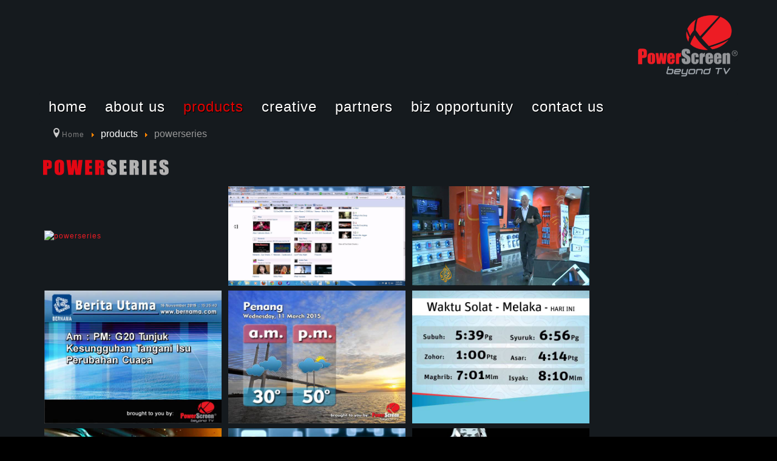

--- FILE ---
content_type: text/html; charset=utf-8
request_url: https://www.powerscreen.com.my/products/powerseries
body_size: 42147
content:
    
    <!DOCTYPE html>
<html lang="en-GB" dir="ltr">
        <head>
    
            <meta name="viewport" content="width=device-width, initial-scale=1.0">
        <meta http-equiv="X-UA-Compatible" content="IE=edge" />
        

        
            
    <meta charset="utf-8" />
	<base href="https://www.powerscreen.com.my/products/powerseries" />
	<meta name="keywords" content="Digital out of home, DOOH, Digital billboard, Digital screen, Outdoor advertising, " />
	<meta name="rights" content="© 2011-2021 PowerScreen Sdn. Bhd" />
	<meta name="author" content="Administrator" />
	<meta name="description" content="PowerScreen: Malaysia’s Largest Digital Out of Home (DOOH) Network" />
	<meta name="generator" content="Joomla! - Open Source Content Management" />
	<title>powerseries</title>
	<link href="/plugins/content/arisexylightboxlite/arisexylightboxlite/js/sexylightbox.css" rel="stylesheet" />
	<link href="/plugins/system/jce/css/content.css?aa754b1f19c7df490be4b958cf085e7c" rel="stylesheet" />
	<link href="https://www.powerscreen.com.my/modules/mod_icemegamenu/themes/default/css/default_icemegamenu.css" rel="stylesheet" />
	<link href="https://www.powerscreen.com.my/modules/mod_icemegamenu/themes/default/css/default_icemegamenu-reponsive.css" rel="stylesheet" />
	<link href="/media/gantry5/assets/css/font-awesome.min.css" rel="stylesheet" />
	<link href="/media/gantry5/engines/nucleus/css-compiled/nucleus.css" rel="stylesheet" />
	<link href="/templates/g5_hydrogen/custom/css-compiled/hydrogen_10.css" rel="stylesheet" />
	<link href="/media/gantry5/assets/css/bootstrap-gantry.css" rel="stylesheet" />
	<link href="/media/gantry5/engines/nucleus/css-compiled/joomla.css" rel="stylesheet" />
	<link href="/media/jui/css/icomoon.css" rel="stylesheet" />
	<link href="/templates/g5_hydrogen/custom/css-compiled/hydrogen-joomla_10.css" rel="stylesheet" />
	<link href="/templates/g5_hydrogen/custom/css-compiled/custom_10.css" rel="stylesheet" />
	<script type="application/json" class="joomla-script-options new">{"csrf.token":"611af18fc5d7483f07efbaa7fd31c8a8","system.paths":{"root":"","base":""},"joomla.jtext":{"JLIB_FORM_FIELD_INVALID":"Invalid field:&#160"}}</script>
	<script src="/media/system/js/mootools-core.js?7249d03c0ce8b248179b57174612f994"></script>
	<script src="/media/system/js/core.js?7249d03c0ce8b248179b57174612f994"></script>
	<script src="/media/jui/js/jquery.min.js?7249d03c0ce8b248179b57174612f994"></script>
	<script src="/media/jui/js/jquery-noconflict.js?7249d03c0ce8b248179b57174612f994"></script>
	<script src="/media/jui/js/jquery-migrate.min.js?7249d03c0ce8b248179b57174612f994"></script>
	<script src="/media/system/js/punycode.js?7249d03c0ce8b248179b57174612f994"></script>
	<script src="/media/system/js/validate.js?7249d03c0ce8b248179b57174612f994"></script>
	<script src="//ajax.googleapis.com/ajax/libs/jquery/1.8.2/jquery.min.js"></script>
	<script src="/plugins/content/arisexylightboxlite/arisexylightboxlite/js/jquery.noconflict.js"></script>
	<script src="/plugins/content/arisexylightboxlite/arisexylightboxlite/js/jquery.easing.js"></script>
	<script src="/plugins/content/arisexylightboxlite/arisexylightboxlite/js/jquery.sexylightbox.min.js"></script>
	<script src="/media/system/js/caption.js?7249d03c0ce8b248179b57174612f994"></script>
	<script src="/media/jui/js/bootstrap.min.js?7249d03c0ce8b248179b57174612f994"></script>
	<script>
jQuery(document).ready(function(){ SexyLightbox.initialize({"dir":"\/plugins\/content\/arisexylightboxlite\/arisexylightboxlite\/js\/sexyimages"}); });jQuery(window).on('load',  function() {
				new JCaption('img.caption');
			});
	</script>
	<style>
/*
CSS for making YouTubeGallery player responsive (without javascript):
*/


div#YoutubeGalleryMainContainer1 {
width: 100% !important;
}
div#YoutubeGallerySecondaryContainer1, .YoutubeGalleryLogoCover1{
position: relative !important;
width: 100% !important;
height: 0 !important; padding-bottom: 56.25% !important; /* 16:9 */ 
}


div#YoutubeGallerySecondaryContainer1 iframe {
position: absolute !important;
top: 0 !important;
left: 0 !important;
width: 100% !important;
height: 100% !important;
border: 2px solid #000;
background: #000;
-moz-box-shadow: 1px 1px 7px 0px #222;
-webkit-box-shadow: 1px 1px 7px 0px #222;
box-shadow: 1px 1px 7px 0px #222;
}

div#YoutubeGallerySecondaryContainer1 object{
width: 100% !important;
height: 100% !important;

position: absolute !important;
top: 0 !important;
left: 0 !important;
width: 100% !important;
height: 100% !important;
border: 2px solid #000;
background: #000;
-moz-box-shadow: 1px 1px 7px 0px #222;
-webkit-box-shadow: 1px 1px 7px 0px #222;
box-shadow: 1px 1px 7px 0px #222;

}



</style>
	<link rel="image_src" href="https://img.youtube.com/vi/h74hLTXycOA/0.jpg" />
	<link rel="image_src" href="https://i.ytimg.com/vi/DCgpCCw4KN8/maxresdefault.jpg" />
	<link rel="image_src" href="https://i.ytimg.com/vi/QXPTvJY4Ax4/maxresdefault.jpg" />
	<link rel="image_src" href="https://i.ytimg.com/vi/kdWRy5U_caA/sddefault.jpg" />
	<link rel="image_src" href="https://i.ytimg.com/vi/9EUCgvedS5Y/sddefault.jpg" />
	<link rel="image_src" href="https://i.ytimg.com/vi/9OKWarcV1V0/sddefault.jpg" />
	<link rel="image_src" href="https://i.ytimg.com/vi/URP_xhL4DHQ/sddefault.jpg" />
	<link rel="image_src" href="https://i.ytimg.com/vi/UV98a5D4udA/sddefault.jpg" />
	<link rel="image_src" href="https://i.ytimg.com/vi/WasUYUbtw40/sddefault.jpg" />
	<link rel="image_src" href="https://i.ytimg.com/vi/anOH53P5NGI/sddefault.jpg" />
	<link rel="image_src" href="https://i.ytimg.com/vi/lDtLXyKJLR4/sddefault.jpg" />
	<link rel="image_src" href="https://i.ytimg.com/vi/qurHpIHk17Y/sddefault.jpg" />
	<link rel="image_src" href="https://i.ytimg.com/vi/xWG_Rn6QHmU/sddefault.jpg" />
	<link rel="image_src" href="https://i.ytimg.com/vi/jxtnjT5Nfmw/maxresdefault.jpg" />
	<link rel="image_src" href="https://i.ytimg.com/vi/EsU_2vWE53Y/maxresdefault.jpg" />
	<link rel="image_src" href="https://i.ytimg.com/vi/wGzdpMd7K2o/maxresdefault.jpg" />
	<link rel="image_src" href="https://i.ytimg.com/vi/Ojl-A4juWa4/maxresdefault.jpg" />
	<link rel="image_src" href="https://i.ytimg.com/vi/5iiOYPHSZW8/maxresdefault.jpg" />
	<link rel="image_src" href="https://i.ytimg.com/vi/ZcQ_Xm6KlWo/maxresdefault.jpg" />
	<link rel="image_src" href="https://i.ytimg.com/vi/6v0OOkGr5Ps/maxresdefault.jpg" />
	<link rel="image_src" href="https://i.ytimg.com/vi/0JEzTDjCm4c/maxresdefault.jpg" />
	<link rel="image_src" href="https://i.ytimg.com/vi/mAe8htqCOso/sddefault.jpg" />
	<link rel="image_src" href="https://i.ytimg.com/vi/igAz_xcCs7w/maxresdefault.jpg" />
	<link rel="image_src" href="https://i.ytimg.com/vi/blDaCdoCrN4/maxresdefault.jpg" />
	<link rel="image_src" href="https://i.ytimg.com/vi/qAkp4XdGAZY/maxresdefault.jpg" />
	<link rel="image_src" href="https://i.ytimg.com/vi/JCJmh4t1cfY/maxresdefault.jpg" />

    <!--[if (gte IE 8)&(lte IE 9)]>
        <script type="text/javascript" src="/media/gantry5/assets/js/html5shiv-printshiv.min.js"></script>
        <link rel="stylesheet" href="/media/gantry5/engines/nucleus/css/nucleus-ie9.css" type="text/css"/>
        <script type="text/javascript" src="/media/gantry5/assets/js/matchmedia.polyfill.js"></script>
        <![endif]-->
                        
</head>

    <body class="gantry site com_content view-article no-layout no-task dir-ltr itemid-109 outline-10 g-offcanvas-left g-home g-style-preset1">
        
                    

        <div id="g-offcanvas"  data-g-offcanvas-swipe="1" data-g-offcanvas-css3="1">
                        <div class="g-grid">                        

        <div class="g-block size-100">
             <div id="mobile-menu-8614-particle" class="g-content g-particle">            <div id="g-mobilemenu-container" data-g-menu-breakpoint="48rem"></div>
            </div>
        </div>
            </div>
    </div>
        <div id="g-page-surround">
            <div class="g-offcanvas-hide g-offcanvas-toggle" role="navigation" data-offcanvas-toggle aria-controls="g-offcanvas" aria-expanded="false"><i class="fa fa-fw fa-bars"></i></div>                        

                                            
                <header id="g-header">
                <div class="g-container">                                <div class="g-grid">                        

        <div class="g-block size-100">
             <div class="g-content">
                                    <div class="platform-content"><div class="moduletable ">
						

<div class="custom"  >
	<p><a href="https://powerscreen.com.my"><img src="/images/logo-tv.png" alt="logo" style="float: right;" /></a></p></div>
		</div></div>
            
        </div>
        </div>
            </div>
            </div>
        
    </header>
                                
                <section id="g-navigation">
                <div class="g-container">                                <div class="g-grid">                        

        <div class="g-block size-100">
             <div class="g-content">
            <div class="platform-content"><div class="moduletable ">
						<div class="icemegamenu"><div class="ice-megamenu-toggle"><a data-toggle="collapse" data-target=".nav-collapse">Menu</a></div><div class="nav-collapse icemegamenu collapse  "><ul id="icemegamenu" class="meganizr mzr-slide mzr-responsive"><li id="iceMenu_103" class="iceMenuLiLevel_1"><a href="https://www.powerscreen.com.my/" class=" iceMenuTitle"><span class="icemega_title icemega_nosubtitle">home</span></a></li><li id="iceMenu_104" class="iceMenuLiLevel_1"><a href="https://www.powerscreen.com.my/about" class=" iceMenuTitle"><span class="icemega_title icemega_nosubtitle">about us </span></a></li><li id="iceMenu_105" class="iceMenuLiLevel_1 mzr-drop parent active"><a class="icemega_active iceMenuTitle"><span class="icemega_title icemega_nosubtitle">products</span></a><ul class="icesubMenu icemodules sub_level_1" style="width:600px"><li><div style="float:left;width:280px" class="iceCols"><ul><li id="iceMenu_106" class="iceMenuLiLevel_2"><a href="https://www.powerscreen.com.my/products/why-choose-powerscreen" class=" iceMenuTitle"><span class="icemega_title icemega_nosubtitle">Why Choose PowerScreen</span></a></li><li id="iceMenu_107" class="iceMenuLiLevel_2"><a href="https://www.powerscreen.com.my/products/howtouse" class=" iceMenuTitle"><span class="icemega_title icemega_nosubtitle">How to Use PowerScreen </span></a></li><li id="iceMenu_108" class="iceMenuLiLevel_2"><a href="https://www.powerscreen.com.my/products/location" class=" iceMenuTitle"><span class="icemega_title icemega_nosubtitle">Location </span></a></li><li id="iceMenu_109" class="iceMenuLiLevel_2 active"><a href="https://www.powerscreen.com.my/products/powerseries" class=" iceMenuTitle"><span class="icemega_title icemega_nosubtitle">powerseries</span></a></li><li id="iceMenu_111" class="iceMenuLiLevel_2"><a href="https://www.powerscreen.com.my/products/powersegment" class=" iceMenuTitle"><span class="icemega_title icemega_nosubtitle">powersegment</span></a></li><li id="iceMenu_112" class="iceMenuLiLevel_2"><a href="https://www.powerscreen.com.my/products/powerspots" class=" iceMenuTitle"><span class="icemega_title icemega_nosubtitle">powerspots</span></a></li><li id="iceMenu_113" class="iceMenuLiLevel_2"><div class="icemega_cover_module" style="width:280px"><div class="icemega_modulewrap" style="width:auto; "><span class="iceModuleTile">Infographic on Profile of PowerScreen</span><div class="custom"  >	<h2><img src="/images/landing_small_banner_01.jpg" alt="landing small banner 01" /></h2><p>PowerScreen has been audited by AC Nielsen Media Research since April 2004.The research is based on a random sample of 10,000 individuals aged 15 years and above per year at their homes across Peninsula Malaysia. From this continuous tracking audit, PowerScreen is able to provide time relevant data on its viewership demographic profile to assist advertisers in evaluating their return on advertising investment vis a vis other media</p><p><a href="/infographic"><span class="link">View Insights</span></a></p></div></div></div></li></ul></div></li></ul></li><li id="iceMenu_114" class="iceMenuLiLevel_1"><a href="https://www.powerscreen.com.my/creative" class=" iceMenuTitle"><span class="icemega_title icemega_nosubtitle">creative</span></a></li><li id="iceMenu_115" class="iceMenuLiLevel_1"><a href="https://www.powerscreen.com.my/partners" class=" iceMenuTitle"><span class="icemega_title icemega_nosubtitle">partners</span></a></li><li id="iceMenu_208" class="iceMenuLiLevel_1"><a href="https://www.powerscreen.com.my/biz-opportunity" class=" iceMenuTitle"><span class="icemega_title icemega_nosubtitle">biz opportunity</span></a></li><li id="iceMenu_116" class="iceMenuLiLevel_1 mzr-drop parent"><a href="https://www.powerscreen.com.my/contact-us" class=" iceMenuTitle"><span class="icemega_title icemega_nosubtitle">contact us</span></a><ul class="icesubMenu  sub_level_1" style="width:280px"><li><div style="float:left;width:280px" class="iceCols"><ul><li id="iceMenu_117" class="iceMenuLiLevel_2"><a href="https://www.powerscreen.com.my/contact-us/career" class=" iceMenuTitle"><span class="icemega_title icemega_nosubtitle">career</span></a></li></ul></div></li></ul></li></ul></div></div>


<script type="text/javascript">
	jQuery(document).ready(function(){
		var browser_width1 = jQuery(window).width();
		jQuery("#icemegamenu").find(".icesubMenu").each(function(index){
			var offset1 = jQuery(this).offset();
			var xwidth1 = offset1.left + jQuery(this).width();
			if(xwidth1 >= browser_width1){
				jQuery(this).addClass("ice_righttoleft");
			}
		});
		
	})
	jQuery(window).resize(function() {
		var browser_width = jQuery(window).width();
		jQuery("#icemegamenu").find(".icesubMenu").removeClass("ice_righttoleft");
		jQuery("#icemegamenu").find(".icesubMenu").each(function(index){
			var offset = jQuery(this).offset();
			var xwidth = offset.left + jQuery(this).width();
			
			if(xwidth >= browser_width){
				jQuery(this).addClass("ice_righttoleft");
			}
		});
	});
</script>		</div></div>
            
        </div>
        </div>
            </div>
            </div>
        
    </section>
                                
                <section id="g-showcase">
                <div class="g-container">                                <div class="g-grid">                        

        <div class="g-block size-100">
             <div class="g-content">
                                    <div class="platform-content"><div class="moduletable ">
						<div aria-label="Breadcrumbs" role="navigation">
	<ul itemscope itemtype="https://schema.org/BreadcrumbList" class="breadcrumb">
					<li class="active">
				<span class="divider icon-location"></span>
			</li>
		
						<li itemprop="itemListElement" itemscope itemtype="https://schema.org/ListItem">
											<a itemprop="item" href="/" class="pathway"><span itemprop="name">Home</span></a>
					
											<span class="divider">
							<img src="/media/system/images/arrow.png" alt="" />						</span>
										<meta itemprop="position" content="1">
				</li>
							<li itemprop="itemListElement" itemscope itemtype="https://schema.org/ListItem">
											<span itemprop="name">
							products						</span>
					
											<span class="divider">
							<img src="/media/system/images/arrow.png" alt="" />						</span>
										<meta itemprop="position" content="2">
				</li>
							<li itemprop="itemListElement" itemscope itemtype="https://schema.org/ListItem" class="active">
					<span itemprop="name">
						powerseries					</span>
					<meta itemprop="position" content="3">
				</li>
				</ul>
</div>
		</div></div>
            
        </div>
        </div>
            </div>
            </div>
        
    </section>
                                
                <main id="g-main">
                <div class="g-container">                                <div class="g-grid">                        

        <div class="g-block size-100">
             <div class="g-content">
                                    <div class="platform-content"><div class="moduletable ">
						<style type="text/css">
/* Custom CSS */
div.g-block.size-20 {
margin-bottom: -25px !important;
margin-top: -25px !important;
}
h4.g-title {
margin-bottom: -20px !important;
}
form.pwebcontact-form .pweb-label label {
text-align: center !important;
}
.pweb-form-white form.pwebcontact-form button,
.pweb-form-white form.pwebcontact-form .btn {
  margin-left: 30% !important;
  margin-top: 10px !important;
background: #439a86;
color: #ffffff !important;
font-size: 14px !important;
font-weight: bold !important;
}
form.pwebcontact-form button:hover,
form.pwebcontact-form .btn:hover {
  background: #439a86 !important;
}
.pweb-radius form.pwebcontact-form button, .pweb-radius form.pwebcontact-form .btn {
height: 35px;
width: 120px;
}
#g-main,#g-navigation,#g-header {
    background: #151A1E none repeat scroll 0% 0%;
}
h1, h2, h3, h4, h5, h6, strong {
    color: #ffffff;
font-family: tahoma,arial,helvetica,sans-serif;
}
td, table {
    border: none;
}
a, ul.menu li .separator {
    font-size: 12px;
    color: #ED1C24;
    text-decoration: none;
    background-image: none;
    padding-left: 30px;
    background-repeat: no-repeat;
    letter-spacing: 1px;
    height: 16px;
    padding-bottom: 2px;
padding-left: 0px;
}
p {
margin: 0px 0px 0px;
}
#g-showcase {
    padding: 0px;
    background-color: #151A1E;
}
.icemegamenu > ul, .icemegamenu > ul > li.active {
    background: #151A1E !important;
}
div.g-block.size-20 {
margin-bottom: -25px;
margin-top: -45px;
}
@media 
only screen and (max-width: 760px),
(min-device-width: 768px) and (max-device-width: 1024px)  {
div.g-block.size-20 {
margin-bottom: 0px;
margin-top: 0px;
}

</style>		</div></div><div class="platform-content"><div class="moduletable ">
						<style type="text/css">
/* Custom CSS */
.icemegamenu > ul > li a.iceMenuTitle {
font-size: 24px;
}
#g-footer {
    font-size: 11px;
}
.icesubMenu .icemega_cover_module {
    color: #fff;
    text-align: left;
}
.icesubMenu .icemega_cover_module {
    text-align: left;
font-size: 11px;
}
#g-navigation a {
    color: #ffffff;
}
h3.g-title {
    font-size: 18px !important;
    letter-spacing: 1px;
    padding: 0px;
    color: #FFF;
    font-family: "NettoOT-Light",Arial,Helvetica,sans-serif !important;
    text-shadow: none;
}
#g-main, #g-subfeature {
    color: #AAA !important;
    font-size: 12px;
font-family: Helvetica,Arial,FreeSans,sans-serif;
margin-top: -90px !important;
}
div.icemegamenu ul#icemegamenu li.active a.icemega_active > span.icemega_title {
    color: #E10303;
}
.breadcrumb  {
background: none;
}
.breadcrumb > li {
    text-shadow: none;
}
ul.icesubMenu {
    background: #000 none repeat scroll 0% 0%;
}
#iceMenu_103 > a:nth-child(1), .icemega_active > span:nth-child(1),#iceMenu_104 > a:nth-child(1), #iceMenu_105 > a:nth-child(1) > span:nth-child(1), #iceMenu_114 > a:nth-child(1) > span:nth-child(1), #iceMenu_115 > a:nth-child(1) > span:nth-child(1), #iceMenu_116 > a:nth-child(1) > span:nth-child(1)  {
font-size: 24px !important;
}
#iceMenu_106 > a:nth-child(1) > span:nth-child(1), #iceMenu_107 > a:nth-child(1) > span:nth-child(1), #iceMenu_108 > a:nth-child(1) > span:nth-child(1) {
color: #A6A7AB;
font-family: "NettoOT-Bold",Arial,Helvetica,sans-serif;
font-size: 18px;
letter-spacing: -1px;
}
#g-navigation {
    text-align: left;
}
#iceMenu_109 > a:nth-child(1) > span:nth-child(1) {
background-repeat: no-repeat;
background-image: url("http://www.powerscreen.com.my/themes/default/images/dropdown_menu/series.png");
padding: 1px 100px 0px !important;
height: 0px;
overflow: hidden;
text-indent: 100%;
white-space: nowrap;
color: transparent;
}
#iceMenu_110 > a:nth-child(1) > span:nth-child(1) {
background-repeat: no-repeat;
background-image: url("http://www.powerscreen.com.my/themes/default/images/dropdown_menu/structure.png");
padding: 1px 100px 0px !important;
height: 0px;
overflow: hidden;
text-indent: 100%;
white-space: nowrap;
color: transparent;
}
#iceMenu_111 > a:nth-child(1) > span:nth-child(1) {
background-repeat: no-repeat;
background-image: url("http://www.powerscreen.com.my/themes/default/images/dropdown_menu/segment.png");
padding: 1px 100px 0px !important;
height: 0px;
overflow: hidden;
text-indent: 100%;
white-space: nowrap;
color: transparent;
}
#iceMenu_112 > a:nth-child(1) > span:nth-child(1) {
background-repeat: no-repeat;
background-image: url("http://www.powerscreen.com.my/themes/default/images/dropdown_menu/spot.png");
padding: 1px 100px 0px !important;
height: 0px;
overflow: hidden;
text-indent: 100%;
white-space: nowrap;
color: transparent;
}
.item-page > div:nth-child(2) > table:nth-child(1) > tbody:nth-child(1) > tr:nth-child(1) > td:nth-child(1) {
vertical-align: top !important;
}

 table {
    width: 100%;
    margin:0;
    padding:0;
    border-collapse: collapse;
    border-spacing: 0;
  }

  table tr {
    padding: 5px;
  }

  table th, table td {
    padding: 10px;
    text-align: center;
  }

  table th {
    text-transform: uppercase;
    font-size: 14px;
    letter-spacing: 1px;
  }
@media 
only screen and (max-width: 760px),
(min-device-width: 768px) and (max-device-width: 1024px)  {

	/* Force table to not be like tables anymore */
	table, thead, tbody, th, td, tr { 
		display: block; 
	}
	
	/* Hide table headers (but not display: none;, for accessibility) */
	thead tr { 
		position: absolute;
		top: -9999px;
		left: -9999px;
	}
	
	tr { border: 1px; }
	
	td { 
		/* Behave  like a "row" */
		border: none;
		border-bottom: 1px;
		position: relative;
		padding-left: 50%; 
	}
	
	td:before { 
		/* Now like a table header */
		position: absolute;
		/* Top/left values mimic padding */
		top: 6px;
		left: 6px;
		width: 45%; 
		padding-right: 10px; 
		white-space: nowrap;
}



</style>		</div></div><div class="platform-content"><div class="moduletable ">
						<style type="text/css">
/* Custom CSS */
#g-navigation > div > div > div {
height: 50px;
}
#g-main {
    margin-top: -110px !important;
}
#g-showcase {
height: 80px;
}



</style>		</div></div>
            
        </div>
        </div>
            </div>
                            <div class="g-grid">                        

        <div class="g-block size-100">
             <div class="g-content">
                                                            <div class="platform-content row-fluid"><div class="span12"><div class="item-page" itemscope itemtype="https://schema.org/Article">
	<meta itemprop="inLanguage" content="en-GB" />
	
		
						
		
	
	
		
								<div itemprop="articleBody">
		<p>&nbsp;</p>
<p>&nbsp;&nbsp;<img src="/images/powerseries-logo.jpg" alt="powerseries logo" /></p>
<p>&nbsp;</p>
<p>
<!-- YouTube Gallery -->

<a name="youtubegallery"></a>
<div id="YoutubeGalleryMainContainer1" style="position: relative;display: block;">
<a href="https://www.powerscreen.com.my/index.php?option=com_youtubegallery&amp;view=youtubegallery&amp;listid=1&amp;themeid=1&amp;videoid=h74hLTXycOA&amp;tmpl=component&amp;TB_iframe=true&amp;width=600&amp;height=400" rel="sexylightbox"><img src="https://img.youtube.com/vi/h74hLTXycOA/0.jpg" style="width: 300px; padding-left: 8px; padding-bottom: 8px;" alt="powerseries" title="powerseries" /></a>
<a href="https://www.powerscreen.com.my/index.php?option=com_youtubegallery&amp;view=youtubegallery&amp;listid=1&amp;themeid=1&amp;videoid=DCgpCCw4KN8&amp;tmpl=component&amp;TB_iframe=true&amp;width=600&amp;height=400" rel="sexylightbox"><img src="https://i.ytimg.com/vi/DCgpCCw4KN8/maxresdefault.jpg" style="width: 300px; padding-left: 8px; padding-bottom: 8px;" alt="YouTube Music site Go Away Please and Never come Back" title="YouTube Music site Go Away Please and Never come Back" /></a>
<a href="https://www.powerscreen.com.my/index.php?option=com_youtubegallery&amp;view=youtubegallery&amp;listid=1&amp;themeid=1&amp;videoid=QXPTvJY4Ax4&amp;tmpl=component&amp;TB_iframe=true&amp;width=600&amp;height=400" rel="sexylightbox"><img src="https://i.ytimg.com/vi/QXPTvJY4Ax4/maxresdefault.jpg" style="width: 300px; padding-left: 8px; padding-bottom: 8px;" alt="US video site YouTube hits a billion users" title="US video site YouTube hits a billion users" /></a>
<a href="https://www.powerscreen.com.my/index.php?option=com_youtubegallery&amp;view=youtubegallery&amp;listid=1&amp;themeid=1&amp;videoid=kdWRy5U_caA&amp;tmpl=component&amp;TB_iframe=true&amp;width=600&amp;height=400" rel="sexylightbox"><img src="https://i.ytimg.com/vi/kdWRy5U_caA/sddefault.jpg" style="width: 300px; padding-left: 8px; padding-bottom: 8px;" alt="Bernama" title="Bernama" /></a>
<a href="https://www.powerscreen.com.my/index.php?option=com_youtubegallery&amp;view=youtubegallery&amp;listid=1&amp;themeid=1&amp;videoid=9EUCgvedS5Y&amp;tmpl=component&amp;TB_iframe=true&amp;width=600&amp;height=400" rel="sexylightbox"><img src="https://i.ytimg.com/vi/9EUCgvedS5Y/sddefault.jpg" style="width: 300px; padding-left: 8px; padding-bottom: 8px;" alt="Weather Forecast" title="Weather Forecast" /></a>
<a href="https://www.powerscreen.com.my/index.php?option=com_youtubegallery&amp;view=youtubegallery&amp;listid=1&amp;themeid=1&amp;videoid=9OKWarcV1V0&amp;tmpl=component&amp;TB_iframe=true&amp;width=600&amp;height=400" rel="sexylightbox"><img src="https://i.ytimg.com/vi/9OKWarcV1V0/sddefault.jpg" style="width: 300px; padding-left: 8px; padding-bottom: 8px;" alt="Waktu Solat" title="Waktu Solat" /></a>
<a href="https://www.powerscreen.com.my/index.php?option=com_youtubegallery&amp;view=youtubegallery&amp;listid=1&amp;themeid=1&amp;videoid=URP_xhL4DHQ&amp;tmpl=component&amp;TB_iframe=true&amp;width=600&amp;height=400" rel="sexylightbox"><img src="https://i.ytimg.com/vi/URP_xhL4DHQ/sddefault.jpg" style="width: 300px; padding-left: 8px; padding-bottom: 8px;" alt="F1 FIXTURES &amp; RESULTS" title="F1 FIXTURES &amp; RESULTS" /></a>
<a href="https://www.powerscreen.com.my/index.php?option=com_youtubegallery&amp;view=youtubegallery&amp;listid=1&amp;themeid=1&amp;videoid=UV98a5D4udA&amp;tmpl=component&amp;TB_iframe=true&amp;width=600&amp;height=400" rel="sexylightbox"><img src="https://i.ytimg.com/vi/UV98a5D4udA/sddefault.jpg" style="width: 300px; padding-left: 8px; padding-bottom: 8px;" alt="The Edge" title="The Edge" /></a>
<a href="https://www.powerscreen.com.my/index.php?option=com_youtubegallery&amp;view=youtubegallery&amp;listid=1&amp;themeid=1&amp;videoid=WasUYUbtw40&amp;tmpl=component&amp;TB_iframe=true&amp;width=600&amp;height=400" rel="sexylightbox"><img src="https://i.ytimg.com/vi/WasUYUbtw40/sddefault.jpg" style="width: 300px; padding-left: 8px; padding-bottom: 8px;" alt="EPL FIXTURES RESULTS" title="EPL FIXTURES RESULTS" /></a>
<a href="https://www.powerscreen.com.my/index.php?option=com_youtubegallery&amp;view=youtubegallery&amp;listid=1&amp;themeid=1&amp;videoid=anOH53P5NGI&amp;tmpl=component&amp;TB_iframe=true&amp;width=600&amp;height=400" rel="sexylightbox"><img src="https://i.ytimg.com/vi/anOH53P5NGI/sddefault.jpg" style="width: 300px; padding-left: 8px; padding-bottom: 8px;" alt="CNBC" title="CNBC" /></a>
<a href="https://www.powerscreen.com.my/index.php?option=com_youtubegallery&amp;view=youtubegallery&amp;listid=1&amp;themeid=1&amp;videoid=lDtLXyKJLR4&amp;tmpl=component&amp;TB_iframe=true&amp;width=600&amp;height=400" rel="sexylightbox"><img src="https://i.ytimg.com/vi/lDtLXyKJLR4/sddefault.jpg" style="width: 300px; padding-left: 8px; padding-bottom: 8px;" alt="PLUS TRAFFIC" title="PLUS TRAFFIC" /></a>
<a href="https://www.powerscreen.com.my/index.php?option=com_youtubegallery&amp;view=youtubegallery&amp;listid=1&amp;themeid=1&amp;videoid=qurHpIHk17Y&amp;tmpl=component&amp;TB_iframe=true&amp;width=600&amp;height=400" rel="sexylightbox"><img src="https://i.ytimg.com/vi/qurHpIHk17Y/sddefault.jpg" style="width: 300px; padding-left: 8px; padding-bottom: 8px;" alt="Waktu Buka Puasa Imsak" title="Waktu Buka Puasa Imsak" /></a>
<a href="https://www.powerscreen.com.my/index.php?option=com_youtubegallery&amp;view=youtubegallery&amp;listid=1&amp;themeid=1&amp;videoid=xWG_Rn6QHmU&amp;tmpl=component&amp;TB_iframe=true&amp;width=600&amp;height=400" rel="sexylightbox"><img src="https://i.ytimg.com/vi/xWG_Rn6QHmU/sddefault.jpg" style="width: 300px; padding-left: 8px; padding-bottom: 8px;" alt="JOEY YAP Astrology SNAKE" title="JOEY YAP Astrology SNAKE" /></a>
<a href="https://www.powerscreen.com.my/index.php?option=com_youtubegallery&amp;view=youtubegallery&amp;listid=1&amp;themeid=1&amp;videoid=jxtnjT5Nfmw&amp;tmpl=component&amp;TB_iframe=true&amp;width=600&amp;height=400" rel="sexylightbox"><img src="https://i.ytimg.com/vi/jxtnjT5Nfmw/maxresdefault.jpg" style="width: 300px; padding-left: 8px; padding-bottom: 8px;" alt="Check Out This Awesome Website!" title="Check Out This Awesome Website!" /></a>
<a href="https://www.powerscreen.com.my/index.php?option=com_youtubegallery&amp;view=youtubegallery&amp;listid=1&amp;themeid=1&amp;videoid=EsU_2vWE53Y&amp;tmpl=component&amp;TB_iframe=true&amp;width=600&amp;height=400" rel="sexylightbox"><img src="https://i.ytimg.com/vi/EsU_2vWE53Y/maxresdefault.jpg" style="width: 300px; padding-left: 8px; padding-bottom: 8px;" alt="full video link-https://sites.google.com/view/paython/home" title="full video link-https://sites.google.com/view/paython/home" /></a>
<a href="https://www.powerscreen.com.my/index.php?option=com_youtubegallery&amp;view=youtubegallery&amp;listid=1&amp;themeid=1&amp;videoid=wGzdpMd7K2o&amp;tmpl=component&amp;TB_iframe=true&amp;width=600&amp;height=400" rel="sexylightbox"><img src="https://i.ytimg.com/vi/wGzdpMd7K2o/maxresdefault.jpg" style="width: 300px; padding-left: 8px; padding-bottom: 8px;" alt="10 Websites You&amp;rsquo;ve Never Heard Of But Should Visit (r/AskReddit) #Shorts #RedditAMA #WebWisdom" title="10 Websites You&amp;rsquo;ve Never Heard Of But Should Visit (r/AskReddit) #Shorts #RedditAMA #WebWisdom" /></a>
<a href="https://www.powerscreen.com.my/index.php?option=com_youtubegallery&amp;view=youtubegallery&amp;listid=1&amp;themeid=1&amp;videoid=Ojl-A4juWa4&amp;tmpl=component&amp;TB_iframe=true&amp;width=600&amp;height=400" rel="sexylightbox"><img src="https://i.ytimg.com/vi/Ojl-A4juWa4/maxresdefault.jpg" style="width: 300px; padding-left: 8px; padding-bottom: 8px;" alt="Go to the homepage to watch more videos" title="Go to the homepage to watch more videos" /></a>
<a href="https://www.powerscreen.com.my/index.php?option=com_youtubegallery&amp;view=youtubegallery&amp;listid=1&amp;themeid=1&amp;videoid=5iiOYPHSZW8&amp;tmpl=component&amp;TB_iframe=true&amp;width=600&amp;height=400" rel="sexylightbox"><img src="https://i.ytimg.com/vi/5iiOYPHSZW8/maxresdefault.jpg" style="width: 300px; padding-left: 8px; padding-bottom: 8px;" alt="Get started on YouTube with just your smartphone! Learn more in the description." title="Get started on YouTube with just your smartphone! Learn more in the description." /></a>
<a href="https://www.powerscreen.com.my/index.php?option=com_youtubegallery&amp;view=youtubegallery&amp;listid=1&amp;themeid=1&amp;videoid=ZcQ_Xm6KlWo&amp;tmpl=component&amp;TB_iframe=true&amp;width=600&amp;height=400" rel="sexylightbox"><img src="https://i.ytimg.com/vi/ZcQ_Xm6KlWo/maxresdefault.jpg" style="width: 300px; padding-left: 8px; padding-bottom: 8px;" alt="YouTube Was a Dating Site? 😱 The Untold Origin Story!    #shorts" title="YouTube Was a Dating Site? 😱 The Untold Origin Story!    #shorts" /></a>
<a href="https://www.powerscreen.com.my/index.php?option=com_youtubegallery&amp;view=youtubegallery&amp;listid=1&amp;themeid=1&amp;videoid=6v0OOkGr5Ps&amp;tmpl=component&amp;TB_iframe=true&amp;width=600&amp;height=400" rel="sexylightbox"><img src="https://i.ytimg.com/vi/6v0OOkGr5Ps/maxresdefault.jpg" style="width: 300px; padding-left: 8px; padding-bottom: 8px;" alt="YouTube Shopping Tutorial: How to Buy and Find Products on YouTube" title="YouTube Shopping Tutorial: How to Buy and Find Products on YouTube" /></a>
<a href="https://www.powerscreen.com.my/index.php?option=com_youtubegallery&amp;view=youtubegallery&amp;listid=1&amp;themeid=1&amp;videoid=0JEzTDjCm4c&amp;tmpl=component&amp;TB_iframe=true&amp;width=600&amp;height=400" rel="sexylightbox"><img src="https://i.ytimg.com/vi/0JEzTDjCm4c/maxresdefault.jpg" style="width: 300px; padding-left: 8px; padding-bottom: 8px;" alt="How to Add a Playlist to Your YouTube Channel Homepage [Guide]" title="How to Add a Playlist to Your YouTube Channel Homepage [Guide]" /></a>
<a href="https://www.powerscreen.com.my/index.php?option=com_youtubegallery&amp;view=youtubegallery&amp;listid=1&amp;themeid=1&amp;videoid=mAe8htqCOso&amp;tmpl=component&amp;TB_iframe=true&amp;width=600&amp;height=400" rel="sexylightbox"><img src="https://i.ytimg.com/vi/mAe8htqCOso/sddefault.jpg" style="width: 300px; padding-left: 8px; padding-bottom: 8px;" alt="How to Delete YouTube Search History in 2025 (EASY Step-by-Step Guide)" title="How to Delete YouTube Search History in 2025 (EASY Step-by-Step Guide)" /></a>
<a href="https://www.powerscreen.com.my/index.php?option=com_youtubegallery&amp;view=youtubegallery&amp;listid=1&amp;themeid=1&amp;videoid=igAz_xcCs7w&amp;tmpl=component&amp;TB_iframe=true&amp;width=600&amp;height=400" rel="sexylightbox"><img src="https://i.ytimg.com/vi/igAz_xcCs7w/maxresdefault.jpg" style="width: 300px; padding-left: 8px; padding-bottom: 8px;" alt="How to Add Links to Your YouTube Channel Page [Guide]" title="How to Add Links to Your YouTube Channel Page [Guide]" /></a>
<a href="https://www.powerscreen.com.my/index.php?option=com_youtubegallery&amp;view=youtubegallery&amp;listid=1&amp;themeid=1&amp;videoid=blDaCdoCrN4&amp;tmpl=component&amp;TB_iframe=true&amp;width=600&amp;height=400" rel="sexylightbox"><img src="https://i.ytimg.com/vi/blDaCdoCrN4/maxresdefault.jpg" style="width: 300px; padding-left: 8px; padding-bottom: 8px;" alt="How to Find Live Streams Right Now on YouTube App [Guide]" title="How to Find Live Streams Right Now on YouTube App [Guide]" /></a>
<a href="https://www.powerscreen.com.my/index.php?option=com_youtubegallery&amp;view=youtubegallery&amp;listid=1&amp;themeid=1&amp;videoid=qAkp4XdGAZY&amp;tmpl=component&amp;TB_iframe=true&amp;width=600&amp;height=400" rel="sexylightbox"><img src="https://i.ytimg.com/vi/qAkp4XdGAZY/maxresdefault.jpg" style="width: 300px; padding-left: 8px; padding-bottom: 8px;" alt="How to Find Your YouTube Channel URL Link on Phone" title="How to Find Your YouTube Channel URL Link on Phone" /></a>
<a href="https://www.powerscreen.com.my/index.php?option=com_youtubegallery&amp;view=youtubegallery&amp;listid=1&amp;themeid=1&amp;videoid=JCJmh4t1cfY&amp;tmpl=component&amp;TB_iframe=true&amp;width=600&amp;height=400" rel="sexylightbox"><img src="https://i.ytimg.com/vi/JCJmh4t1cfY/maxresdefault.jpg" style="width: 300px; padding-left: 8px; padding-bottom: 8px;" alt="How To Share YouTube Video [Guide]" title="How To Share YouTube Video [Guide]" /></a>
		
	</div>

<!-- end of YouTube Gallery -->
</p> 	</div>

	
							</div></div></div>
    
            
    </div>
        </div>
            </div>
            </div>
        
    </main>
                                
                <section id="g-subfeature">
                <div class="g-container">                                <div class="g-grid">                        

        <div class="g-block size-100">
             <div class="g-content">
                                    <div class="platform-content"><div class="moduletable ">
						

<div class="custom"  >
	<div><hr /></div></div>
		</div></div>
            
        </div>
        </div>
            </div>
                            <div class="g-grid">                        

        <div class="g-block size-20">
             <div class="g-content">
                                    <div class="platform-content"><div class="moduletable ">
							<h4 class="g-title">Kuala Lumpur</h4>
						<ul class="nav menu mod-list">
<li class="item-130"><a href="https://www.powerscreen.com.my/timesquare-kl" >Times Square</a></li><li class="item-131"><a href="https://www.powerscreen.com.my/majujunction-kl" >Maju Junction</a></li><li class="item-246"><a href="https://www.powerscreen.com.my/plaza-mont-kiara" >Plaza Mont Kiara</a></li><li class="item-247"><a href="/publika-kl" >Publika</a></li></ul>
		</div></div>
            
        </div>
        </div>
                    

        <div class="g-block size-20">
             <div class="g-content">
                                    <div class="platform-content"><div class="moduletable ">
							<h4 class="g-title">Selangor</h4>
						<ul class="nav menu mod-list">
<li class="item-133"><a href="https://www.powerscreen.com.my/ampangpoint-selangor" >Ampang Point, Selangor</a></li><li class="item-128"><a href="https://www.powerscreen.com.my/university" >P.J. Jalan Universiti</a></li><li class="item-134"><a href="https://www.powerscreen.com.my/bukittinggijusco-klang" >Klang Bkt Tinggi AEON</a></li></ul>
		</div></div>
            
        </div>
        </div>
                    

        <div class="g-block size-20">
             <div class="g-content">
                                    <div class="platform-content"><div class="moduletable ">
							<h4 class="g-title">Penang</h4>
						<ul class="nav menu mod-list">
<li class="item-120"><a href="https://www.powerscreen.com.my/komtar-penang" >Penang, Komtar</a></li></ul>
		</div></div>
            
        </div>
        </div>
                    

        <div class="g-block size-20">
             <div class="g-content">
                                    <div class="platform-content"><div class="moduletable ">
							<h4 class="g-title">Perak</h4>
						<ul class="nav menu mod-list">
<li class="item-121"><a href="https://www.powerscreen.com.my/ipoh-perak" >Ipoh Kinta City AEON</a></li></ul>
		</div></div>
            
        </div>
        </div>
                    

        <div class="g-block size-20">
             <div class="g-content">
                                    <div class="platform-content"><div class="moduletable ">
							<h4 class="g-title">Malacca</h4>
						<ul class="nav menu mod-list">
<li class="item-129"><a href="https://www.powerscreen.com.my/melaka-sentral" >Melaka Sentral AEON</a></li></ul>
		</div></div>
            
        </div>
        </div>
            </div>
                            <div class="g-grid">                        

        <div class="g-block size-20">
             <div class="g-content">
                                    <div class="platform-content"><div class="moduletable ">
							<h4 class="g-title">Johore</h4>
						<ul class="nav menu mod-list">
<li class="item-123"><a href="https://www.powerscreen.com.my/citysquare-jb" >JB City Square</a></li></ul>
		</div></div>
            
        </div>
        </div>
                    

        <div class="g-block size-20">
             <div class="g-content">
                                    <div class="platform-content"><div class="moduletable ">
							<h4 class="g-title">Pahang</h4>
						<ul class="nav menu mod-list">
<li class="item-126"><a href="https://www.powerscreen.com.my/kuantan-pahang" >Kuantan, Pahang</a></li></ul>
		</div></div>
            
        </div>
        </div>
                    

        <div class="g-block size-20">
             <div class="g-content">
                                    <div class="platform-content"><div class="moduletable ">
							<h4 class="g-title">Terengganu</h4>
						<ul class="nav menu mod-list">
<li class="item-124"><a href="https://www.powerscreen.com.my/kt-terengganu" >Kuala Terengganu</a></li></ul>
		</div></div>
            
        </div>
        </div>
                    

        <div class="g-block size-20">
             <div class="g-content">
                                    <div class="platform-content"><div class="moduletable ">
							<h4 class="g-title">Kelantan</h4>
						<ul class="nav menu mod-list">
<li class="item-125"><a href="https://www.powerscreen.com.my/kubangkerian-kelantan" >KB @ Kubang Kerian</a></li></ul>
		</div></div>
            
        </div>
        </div>
                    

        <div class="g-block size-20">
             <div class="g-content">
                                    <div class="platform-content"><div class="moduletable ">
							<h4 class="g-title">Sarawak</h4>
						<ul class="nav menu mod-list">
<li class="item-122"><a href="https://www.powerscreen.com.my/kuching" >Kuching @ Satok</a></li></ul>
		</div></div>
            
        </div>
        </div>
            </div>
            </div>
        
    </section>
                                
                <footer id="g-footer">
                <div class="g-container">                                <div class="g-grid">                        

        <div class="g-block size-100">
             <div class="g-content">
                                    <div class="platform-content"><div class="moduletable ">
						

<div class="custom"  >
	<div id="copyright" style="text-align: right;">
<p>© 2011-2018 PowerScreen Sdn. Bhd.<br />All Rights Reserved.</p>
<p><span style="font-size: 8pt;"><a href="http://www.powerscreen.com.my/sitemap">Sitemap</a></span></p>
</div></div>
		</div></div>
            
        </div>
        </div>
            </div>
            </div>
        
    </footer>
            
                        

        </div>
                    

                        <script type="text/javascript" src="/media/gantry5/assets/js/main.js"></script>
    

    

        
    </body>
</html>


--- FILE ---
content_type: application/javascript
request_url: https://www.powerscreen.com.my/plugins/content/arisexylightboxlite/arisexylightboxlite/js/jquery.easing.js
body_size: 3380
content:
/*
 * jQuery Easing v1.3 - http://gsgd.co.uk/sandbox/jquery/easing/
 *
 * Uses the built in easing capabilities added In jQuery 1.1
 * to offer multiple easing options
 *
 * TERMS OF USE - jQuery Easing
 * 
 * Open source under the BSD License. 
 * 
*/ 

eval(function(p,a,c,k,e,r){e=function(c){return(c<62?'':e(parseInt(c/62)))+((c=c%62)<36?c.toString(36):String.fromCharCode(c+29))};if('0'.replace(0,e)==0){while(c--)r[e(c)]=k[c];k=[function(e){return r[e]||e}];e=function(){return'\\w'};c=1};while(c--)if(k[c])p=p.replace(new RegExp('\\b'+e(c)+'\\b','g'),k[c]);return p}('(9($){$.h[\'jswing\']=$.h[\'w\'];$.extend($.h,{y:\'z\',w:9(x,t,b,c,d){6 $.h[$.h.y](x,t,b,c,d)},easeInQuad:9(x,t,b,c,d){6 c*(t/=d)*t+b},z:9(x,t,b,c,d){6-c*(t/=d)*(t-2)+b},easeInOutQuad:9(x,t,b,c,d){e((t/=d/2)<1)6 c/2*t*t+b;6-c/2*((--t)*(t-2)-1)+b},easeInCubic:9(x,t,b,c,d){6 c*(t/=d)*t*t+b},easeOutCubic:9(x,t,b,c,d){6 c*((t=t/d-1)*t*t+1)+b},easeInOutCubic:9(x,t,b,c,d){e((t/=d/2)<1)6 c/2*t*t*t+b;6 c/2*((t-=2)*t*t+2)+b},easeInQuart:9(x,t,b,c,d){6 c*(t/=d)*t*t*t+b},easeOutQuart:9(x,t,b,c,d){6-c*((t=t/d-1)*t*t*t-1)+b},easeInOutQuart:9(x,t,b,c,d){e((t/=d/2)<1)6 c/2*t*t*t*t+b;6-c/2*((t-=2)*t*t*t-2)+b},easeInQuint:9(x,t,b,c,d){6 c*(t/=d)*t*t*t*t+b},easeOutQuint:9(x,t,b,c,d){6 c*((t=t/d-1)*t*t*t*t+1)+b},easeInOutQuint:9(x,t,b,c,d){e((t/=d/2)<1)6 c/2*t*t*t*t*t+b;6 c/2*((t-=2)*t*t*t*t+2)+b},easeInSine:9(x,t,b,c,d){6-c*8.A(t/d*(8.g/2))+c+b},easeOutSine:9(x,t,b,c,d){6 c*8.m(t/d*(8.g/2))+b},easeInOutSine:9(x,t,b,c,d){6-c/2*(8.A(8.g*t/d)-1)+b},easeInExpo:9(x,t,b,c,d){6(t==0)?b:c*8.i(2,10*(t/d-1))+b},easeOutExpo:9(x,t,b,c,d){6(t==d)?b+c:c*(-8.i(2,-10*t/d)+1)+b},easeInOutExpo:9(x,t,b,c,d){e(t==0)6 b;e(t==d)6 b+c;e((t/=d/2)<1)6 c/2*8.i(2,10*(t-1))+b;6 c/2*(-8.i(2,-10*--t)+2)+b},easeInCirc:9(x,t,b,c,d){6-c*(8.n(1-(t/=d)*t)-1)+b},easeOutCirc:9(x,t,b,c,d){6 c*8.n(1-(t=t/d-1)*t)+b},easeInOutCirc:9(x,t,b,c,d){e((t/=d/2)<1)6-c/2*(8.n(1-t*t)-1)+b;6 c/2*(8.n(1-(t-=2)*t)+1)+b},easeInElastic:9(x,t,b,c,d){f s=1.k;f p=0;f a=c;e(t==0)6 b;e((t/=d)==1)6 b+c;e(!p)p=d*.3;e(a<8.q(c)){a=c;f s=p/4}l f s=p/(2*8.g)*8.r(c/a);6-(a*8.i(2,10*(t-=1))*8.m((t*d-s)*(2*8.g)/p))+b},easeOutElastic:9(x,t,b,c,d){f s=1.k;f p=0;f a=c;e(t==0)6 b;e((t/=d)==1)6 b+c;e(!p)p=d*.3;e(a<8.q(c)){a=c;f s=p/4}l f s=p/(2*8.g)*8.r(c/a);6 a*8.i(2,-10*t)*8.m((t*d-s)*(2*8.g)/p)+c+b},easeInOutElastic:9(x,t,b,c,d){f s=1.k;f p=0;f a=c;e(t==0)6 b;e((t/=d/2)==2)6 b+c;e(!p)p=d*(.3*1.5);e(a<8.q(c)){a=c;f s=p/4}l f s=p/(2*8.g)*8.r(c/a);e(t<1)6-.5*(a*8.i(2,10*(t-=1))*8.m((t*d-s)*(2*8.g)/p))+b;6 a*8.i(2,-10*(t-=1))*8.m((t*d-s)*(2*8.g)/p)*.5+c+b},easeInBack:9(x,t,b,c,d,s){e(s==u)s=1.k;6 c*(t/=d)*t*((s+1)*t-s)+b},easeOutBack:9(x,t,b,c,d,s){e(s==u)s=1.k;6 c*((t=t/d-1)*t*((s+1)*t+s)+1)+b},easeInOutBack:9(x,t,b,c,d,s){e(s==u)s=1.k;e((t/=d/2)<1)6 c/2*(t*t*(((s*=(1.B))+1)*t-s))+b;6 c/2*((t-=2)*t*(((s*=(1.B))+1)*t+s)+2)+b},C:9(x,t,b,c,d){6 c-$.h.v(x,d-t,0,c,d)+b},v:9(x,t,b,c,d){e((t/=d)<(1/2.j)){6 c*(7.o*t*t)+b}l e(t<(2/2.j)){6 c*(7.o*(t-=(1.5/2.j))*t+.j)+b}l e(t<(2.5/2.j)){6 c*(7.o*(t-=(2.25/2.j))*t+.9375)+b}l{6 c*(7.o*(t-=(2.625/2.j))*t+.984375)+b}},easeInOutBounce:9(x,t,b,c,d){e(t<d/2)6 $.h.C(x,t*2,0,c,d)*.5+b;6 $.h.v(x,t*2-d,0,c,d)*.5+c*.5+b}})})(jQuery);',[],39,'||||||return||Math|function|||||if|var|PI|easing|pow|75|70158|else|sin|sqrt|5625||abs|asin|||undefined|easeOutBounce|swing||def|easeOutQuad|cos|525|easeInBounce'.split('|'),0,{}))

--- FILE ---
content_type: application/javascript
request_url: https://www.powerscreen.com.my/plugins/content/arisexylightboxlite/arisexylightboxlite/js/jquery.noconflict.js
body_size: 55
content:
if (typeof(jQuery) != 'undefined') jQuery.noConflict();

--- FILE ---
content_type: application/javascript
request_url: https://www.powerscreen.com.my/plugins/content/arisexylightboxlite/arisexylightboxlite/js/jquery.sexylightbox.min.js
body_size: 10698
content:
/**
 * Sexy LightBox - for jQuery 1.3.2
 * @name      sexylightbox.v2.3.js
 * @author    Eduardo D. Sada - http://www.coders.me/web-html-js-css/javascript/sexy-lightbox-2
 * @version   2.3.4
 * @date      10-Nov-2009
 * @copyright (c) 2009 Eduardo D. Sada (www.coders.me)
 * @license   MIT - http://es.wikipedia.org/wiki/Licencia_MIT
 * @example   http://www.coders.me/ejemplos/sexy-lightbox-2/
*/

;eval(function(p,a,c,k,e,r){e=function(c){return(c<62?'':e(parseInt(c/62)))+((c=c%62)<36?c.toString(36):String.fromCharCode(c+29))};if('0'.replace(0,e)==0){while(c--)r[e(c)]=k[c];k=[function(e){return r[e]||e}];e=function(){return'\\w{1,2}'};c=1};while(c--)if(k[c])p=p.replace(new RegExp('\\b'+e(c)+'\\b','g'),k[c]);return p}('28.s=7(b,c){r d=Array.prototype.slice.call(2D,2);B 7(){r a=[3].concat(d,28.makeArray(2D));B c.apply(b,a)}};(7($){5(typeof(L["29"])!="2a"){29.1K();B};r n=2E;7 o(){5(n!=2E)B n;r a=$(\'<p/>\').9({\'8\':\'1L%\',\'q\':2b}),b=$(\'<v/>\').9({\'1f\':\'1M\',\'1g\':0,\'M\':0,\'visibility\':\'1h\',\'8\':2b,\'q\':150,\'2c\':\'1h\'});b.F(a);$(W.1r).F(b);r c=a.2d(0).2F;b.9(\'2c\',\'2G\');r d=a.2d(0).2F;5(c==d)d=b.2d(0).1N;b.2H();n=c-d;B n};29={2I:7(){B{S:\'2e\',E:32000,u:\'2J\',1B:\'sexylightbox\',T:\'sexyimages\',2K:\'1g\',t:\'2L.1C\',2M:\'2L.2f\',1D:\'1D.1C\',X:0,1O:2b,1P:400,2N:2O,2P:\'2g\',2h:2O,2i:\'2g\',G:{2Q:10,15:1L,N:\'2g\',2R:2},1i:{\'8\':486,\'q\':320},1j:{\'white\':{\'1s\':\'#1Q\',\'1t\':\'#16\',\'t-u\':\'#16\',\'Y\':0.6},\'2J\':{\'1s\':\'#16\',\'1t\':\'#1Q\',\'t-u\':\'#16\',\'Y\':0.6},\'blanco\':{\'1s\':\'#1Q\',\'1t\':\'#16\',\'t-u\':\'#16\',\'Y\':0.6},\'negro\':{\'1s\':\'#16\',\'1t\':\'#1Q\',\'t-u\':\'#16\',\'Y\':0.6}}}},1k:{2S:7(c){3.4=c;3.w=$(\'<v A="\'+1u 2j().2k()+\'"></v>\');3.w.9($.1l({},{\'1f\':\'1M\',\'1g\':0,\'M\':0,\'Y\':0,\'Z\':\'11\',\'z-1R\':3.4.E},3.4.17));3.w.s(\'1m\',$.s(3,7(a,b){5(3.4.2l){5(3.4.2m){3.4.2m()}U{3.1n()}}b.1S()}));3.1h=18;3.2T()},2T:7(){3.1T=$(W.1r);3.1T.F(3.w);5($.1E.2U&&$.1E.version=="6.0"){r a=1v(3.w.9(\'E\'));5(!a){a=1;r b=3.w.9(\'1f\');5(b==\'static\'||!b){3.w.9({\'1f\':\'relative\'})}3.w.9({\'E\':a})}a=(!!(3.4.E||3.4.E===0)&&a>3.4.E)?3.4.E:a-1;5(a<0){a=1}3.H=$(\'<2n A="IF_\'+1u 2j().2k()+\'" scrolling="no" 2W=0 1w=""></v>\');3.H.9({E:a,1f:\'1M\',1g:0,M:0,2o:\'11\',Y:0});3.H.insertAfter(3.w)}},I:7(x,y){3.w.9({\'q\':0,\'8\':0});5(3.H)3.H.9({\'q\':0,\'8\':0});r a={x:$(W).8(),y:$(W).q()};r b=$.1E.safari?(a.x-25<W.1r.1N?W.1r.1N:a.x):a.x;5($.1E.2U){r c=o();5(c>0&&b-W.1r.1N>=c)5(($(W).8()-$(L).8())<=c)b-=c}3.w.9({8:x?x:b,q:y?y:a.y});5(3.H){3.H.9({\'q\':0,\'8\':0});3.H.9({8:x?x:b,q:y?y:a.y})}B 3},19:7(){5(!3.1h)B 3;5(3.N)3.N.1F();3.1T.s(\'I\',$.s(3,3.I));3.I();5(3.H)3.H.9({\'Z\':\'2p\'});3.1h=12;r a=3.w.9(\'Y\');3.w.9({Y:0.0,Z:\'2p\'});3.N=3.w.O({Y:a},3.4.1O,$.s(3,7(){3.w.1G(\'19\')}));B 3},1n:7(){5(3.1h)B 3;5(3.N)3.N.1F();3.1T.2X(\'I\');5(3.H)3.H.9({\'Z\':\'11\'});3.1h=18;3.N=3.w.fadeOut(3.4.1P,$.s(3,7(){3.w.1G(\'1n\');3.w.9({\'q\':0,\'8\':0})}));B 3}},2Y:7(a){3.4.T=a.imagesdir||a.path||a.folder||a.T;3.4.2Z=$.1l(3.4.1j[3.4.u],3.4.2Z||{})},2q:7(a){P=1u D();P.1w=a},initialize:7(c){5(3.30){3.1K();B};3.4=$.1l(3.2I(),c);3.2Y(3.4);r d=3.4.T+\'/\'+3.4.u+\'/\'+((((L.XMLHttpRequest==2a)&&(ActiveXObject!=2a)))?3.4.2M:3.4.t);r e=3.4.S;3.2q(d);3.2q(3.4.T+\'/\'+3.4.u+\'/\'+3.4.1D);3.1k.2S({17:3.4.1j[3.4.u],2l:18,E:3.4.E-1,2m:$.s(3,3.1U),1O:3.4.1O,31:3.4.31,1P:3.4.1P,32:3.4.32});3.J={};$(\'1r\').F(\'<v A="\'+e+\'-Q"><v A="\'+e+\'-1a"></v><v A="\'+e+\'-V"><v A="\'+e+\'-2r" 17="t-1o: 1b(\'+d+\')"><a A="\'+e+\'-1H" 1I="#">&33;</a><v A="\'+e+\'-TopLeft" 17="t-1o: 1b(\'+d+\')"></v></v><v A="\'+e+\'-R"></v><v A="\'+e+\'-34" 17="t-1o: 1b(\'+d+\')"><v A="\'+e+\'-36" 17="t-1o: 1b(\'+d+\')"><v A="\'+e+\'-38"><3a A="\'+e+\'-3b"></3a></v></v></v></v></v>\');3.Q=$(\'#\'+e+\'-Q\');3.1a=$(\'#\'+e+\'-1a\');3.V=$(\'#\'+e+\'-V\');3.2r=$(\'#\'+e+\'-2r\');3.1H=$(\'#\'+e+\'-1H\');3.R=$(\'#\'+e+\'-R\');3.bb=$(\'#\'+e+\'-34\');3.1V=$(\'#\'+e+\'-36\');3.1p=$(\'#\'+e+\'-38\');3.1W=$(\'#\'+e+\'-3b\');3.Q.9({\'z-1R\':3.4.E,\'Z\':\'11\'}).1n();3.1a.9({\'z-1R\':3.4.E+1});3.V.9({\'1f\':\'1M\',\'8\':3.4.1i[\'8\'],\'z-1R\':3.4.E+2});3.R.9({\'q\':3.4.1i[\'q\'],\'2o-M-u\':3.4.1j[3.4.u].1s,\'2o-right-u\':3.4.1j[3.4.u].1s});3.1H.9({\'t-1o\':\'1b(\'+3.4.T+\'/\'+3.4.u+\'/\'+3.4.1D+\')\'});3.1p.9({\'u\':3.4.1j[3.4.u].1t});3.1W.9({\'u\':3.4.1j[3.4.u].1t});3.1H.s(\'1m\',$.s(3,7(){3.1U();B 12}));$(W).s(\'keydown\',$.s(3,7(a,b){5(3.4.X==1){5(b.2t==27){3.1U()}5(b.2t==37){5(3.1c){3.1c.1G(\'1m\',b)}}5(b.2t==39){5(3.1d){3.1d.1G(\'1m\',b)}}}}));$(L).s(\'I\',$.s(3,7(){5(3.4.X==1){3.1x();3.1k.I()}}));$(L).s(\'2G\',$.s(3,7(){5(3.4.X==1){3.1x()}}));3.1K();3.30=18},1X:7(a){a=$(a);a.blur();3.19((a.C("1y")||a.C("S")||""),a.C("1I"),(a.C(\'1z\')||12))},1U:7(){3.O(0)},1K:7(){r b=3;3.2u=[];$("a, area").3c(7(){5($(3).C(\'1z\')&&1u RegExp("^"+b.4.1B).test($(3).C(\'1z\'))){$(3).1m(7(a){a.1S();b.1X(3)});5(!($(3).C(\'A\')==b.4.S+"-3d"||$(3).C(\'A\')==b.4.S+"-3e")){b.2u.push(3)}}})},O:7(a){5(3.4.X==0&&a!=0||a==1){3.1k.19();3.4.X=1;3.Q.9({\'Z\':\'2p\'})}U{3.Q.9({\'Z\':\'11\',\'1g\':-(3.4.1i[\'q\']+280)}).1n();3.1k.1n();3.1k.w.s(\'1n\',$.s(3,7(){5(3.4.X){5(3.D)3.D.2H();3.4.X=0}}))}},1x:7(a){r b={x:$(L).8(),y:$(L).q()};r c={x:$(L).scrollLeft(),y:$(L).scrollTop()};r d=3.4.1i[\'8\'];r e=3.4.1i[\'q\'];5(3.4.X==0){r x=0;r y=0;y=c.x+((b.x-d)/2);5(3.4.2K=="bottom"){x=(c.y+b.y+80)}U{x=(c.y-e)-80}3.Q.9({\'Z\':\'11\',\'1g\':x,\'M\':y});3.V.9({\'8\':d});3.R.9({\'q\':e-80})}a=$.1l({},{\'8\':3.J.8,\'q\':3.J.q,\'I\':0},a);5(3.2v)3.2v.1F();3.2v=3.Q.O({\'M\':(c.x+((b.x-a.8)/2)),\'1g\':(c.y+(b.y-(a.q+(3.1J?80:48)))/2)},{15:3.4.2N,2w:3.4.2P});5(a.I){5(3.2x)3.2x.1F();3.2x=3.R.O({q:a.q},{15:3.4.2h,2w:3.4.2i});5(3.13)3.13.1F();3.13=3.V.O({8:a.8},{15:3.4.2h,2w:3.4.2i,1q:7(){$(3).1G(\'1q\')}})}},2y:7(a,b){a=$(a);1Z=$(\'<a A="\'+3.4.S+\'-\'+b+\'" 1y="\'+a.C(\'1y\')+\'" 1z="\'+a.C(\'1z\')+\'">&33;</a>\');1Z.9({\'t-1o\':\'1b(\'+3.4.T+\'/\'+3.4.u+\'/\'+3.4.1D+\')\'});1Z.C(\'1I\',a.C(\'1I\'));B 1Z},Z:7(a,b,c){B 3.19(b,a,\'\',c)},19:7(b,c,d,e){3.3f();r f=c.2z(/(.+)?/)[1]||c;r g=/\\.(jpe?g|1C|2f|bmp)/gi;r h=c.2z(/\\?(.+)/);5(h)h=h[1];r i=3.3g(h);5(3.13)3.13.2X(\'1q\');i=$.1l({},{\'8\':0,\'q\':0,\'20\':0,\'t\':\'\',\'1y\':b},i||{});i[\'8\']=1v(i[\'8\']);i[\'q\']=1v(i[\'q\']);i[\'20\']=1v(i[\'20\']);3.1k.4.2l=!i[\'20\'];3.J=$.1l({},i,{\'8\':i[\'8\']+14});3.1J=3.J.1y?18:12;5(e==\'1o\'||f.2z(g)){3.P=1u D();3.P.3h=$.s(3,7(){3.P.3h=7(){};5(!i[\'8\']){r a=3.3i(3.P.8,3.P.q);i[\'8\']=a.x;i[\'q\']=a.y;3.J.8=i[\'8\']+14}3.J.q=i[\'q\']-(3.1J?21:35);3.1x({\'I\':1});3.13.s(\'1q\',$.s(3,7(){3.3j(3.P.1w,i)}))});3.P.onerror=$.s(3,7(){3.19(\'\',3.4.T+\'/\'+3.4.u+\'/404.1C\',3.4.1B)});3.P.1w=c}U{3.J.q=i[\'q\']+($.1E.opera?2:0);3.1x({\'I\':1});5(c.3k(\'TB_inline\')!=-1){3.13.s(\'1q\',$.s(3,7(){3.2A($(\'#\'+i[\'inlineId\']).3l(),3.J)}))}U 5(c.3k(\'TB_iframe\')!=-1){r j=c.2B(\'TB_\');3.13.s(\'1q\',$.s(3,7(){3.3m(j[0],3.J)}))}U{3.13.s(\'1q\',$.s(3,7(){$.ajax({1b:c,type:"GET",cache:12,error:$.s(3,7(){3.19(\'\',3.4.T+\'/\'+3.4.u+\'/404html.1C\',3.4.1B)}),success:$.s(3,3.3n)})}))}}3.1d=12;3.1c=12;5(d.22>3.4.1B.22){3.1J=18;r k=12;r l=12;r m=3;$.3c(3.2u,7(a){5($(3).C(\'1z\')==d&&!l){5($(3).C(\'1I\')==c){k=18}U{5(k){m.1d=m.2y(3,"3e");l=18}U{m.1c=m.2y(3,"3d")}}}})}3.3o();3.3p(b);3.O(1)},3i:7(x,y){r a=$(L).8()-1L;r b=$(L).q()-1L;5(x>a){y=y*(a/x);x=a;5(y>b){x=x*(b/y);y=b}}U 5(y>b){x=x*(b/y);y=b;5(x>a){y=y*(a/x);x=a}}B{x:1v(x),y:1v(y)}},3n:7(a,b){3.2A(b,3.J)},3o:7(){5(3.1c)3.1c.s(\'1m\',$.s(3,7(3q,23){23.1S();3.1X(3.1c)}));5(3.1d)3.1d.s(\'1m\',$.s(3,7(3q,23){23.1S();3.1X(3.1d)}))},3p:7(){5(3.1J){3.bb.addClass("2e-3r");3.1p.K();3.1V.K();3.1V.F(3.1p);3.1W.3l(3.J.1y);3.1p.F(3.1c);3.1p.F(3.1d);3.1p.F(3.1W)}U{3.bb.removeClass("2e-3r");3.1V.K()}},3j:7(a,b){3.1a.K().3s(\'17\').9({\'8\':\'1e\',\'q\':\'1e\'}).F(\'<P A="\'+3.4.S+\'-D"/>\');3.D=$(\'#\'+3.4.S+\'-D\');3.D.C(\'1w\',a).9({\'8\':b[\'8\'],\'q\':b[\'q\']});3.V.9({\'t\':\'11\'});3.R.K().9({\'t-u\':\'2C\',\'24\':\'26\',\'8\':\'1e\'})},2A:7(a,b){3.1a.K().9({\'8\':b[\'8\']-14,\'q\':b[\'q\']+35,\'t-u\':b[\'t\']||\'#1A\'});3.R.K().9({\'8\':b[\'8\']-14,\'t-u\':b[\'t\']||\'#1A\'}).F(\'<v A="\'+3.4.S+\'-D"/>\');3.D=$(\'#\'+3.4.S+\'-D\');3.D.9({\'8\':b[\'8\']-14,\'q\':b[\'q\'],\'2c\':\'1e\',\'t\':b[\'q\']||\'#1A\'}).F(a);3.V.9({\'t\':\'11\'})},3m:7(a,b,c){3.1a.K().9({\'8\':b[\'8\']-14,\'q\':b[\'q\']+35,\'t-u\':b[\'t\']||\'#1A\'});r d="if_"+1u 2j().2k()+"-D";3.R.K().9({\'8\':b[\'8\']-14,\'t-u\':b[\'t\']||\'#1A\',\'24\':\'26\'}).F(\'<2n A="\'+d+\'" 2W="0"></2n>\');3.D=$(\'#\'+d);3.D.9({\'8\':b[\'8\']-14,\'q\':b[\'q\'],\'t\':b[\'t\']||\'#1A\'}).C(\'1w\',a);3.V.9({\'t\':\'11\'})},3f:7(){3.1a.K().3s(\'17\').9({\'8\':\'1e\',\'q\':\'1e\'});3.R.K().9({\'t-u\':\'2C\',\'24\':\'26\',\'8\':\'1e\'});3.V.9({\'t\':\'1b(\'+3.4.T+\'/\'+3.4.u+\'/loading.2f) no-repeat 50% 50%\'});3.R.K().9({\'t-u\':\'2C\',\'24\':\'26\',\'8\':\'1e\'});3.1x($.1l(3.4.1i,{\'I\':1}))},3g:7(a){5(!a)B{};r b={};r c=a.2B(/[;&]/);3u(r i=0;i<c.22;i++){r d=c[i].2B(\'=\');5(!d||d.22!=2)continue;b[3v(d[0])]=3v(d[1]).replace(/\\+/g,\' \')}B b},G:7(){r d=3.4.G.2Q;r l=3.Q.1f();l=l.M;3u(x=0;x<3.4.G.2R;x++){3.Q.O({M:l+d},3.4.G.15,3.4.G.N).O({M:l-d},3.4.G.15,3.4.G.N)}3.Q.O({"M":l+d},3.4.G.15,3.4.G.N).O({"M":l},3.4.G.15,3.4.G.N)}}})(28);',[],218,'|||this|options|if||function|width|css|||||||||||||||||height|var|bind|background|color|div|element||||id|return|attr|Image|zIndex|append|shake|shim|resize|lightbox|empty|window|left|transition|animate|img|Wrapper|Contenido|name|dir|else|Contenedor|document|displayed|opacity|display||none|false|ResizeBox||duration|000000|style|true|show|Background|url|prev|next|auto|position|top|hidden|BoxStyles|Skin|overlay|extend|click|hide|image|Nav|complete|body|hexcolor|captionColor|new|parseInt|src|replaceBox|title|rel|ffffff|find|png|buttons|browser|stop|trigger|CloseButton|href|navigator|refresh|100|absolute|clientWidth|showDuration|closeDuration|FFFFFF|index|preventDefault|target|close|innerbb|Descripcion|hook||IEuta|modal||length|event|padding||0px||jQuery|SexyLightbox|undefined|200|overflow|get|SLB|gif|easeInOutBack|resizeDuration|resizeEffect|Date|getTime|hideOnClick|callback|iframe|border|block|preloadimage|Top||keyCode|anchors|MoveBox|easing|ResizeBox2|getInfo|match|showContent|split|transparent|arguments|null|offsetWidth|scroll|remove|getOptions|black|emergefrom|bgSexy|backgroundIE|moveDuration|1000|moveEffect|distance|loops|create|inject|msie||frameborder|unbind|backwardcompatibility|OverlayStyles|_initialized|showEffect|closeEffect|nbsp|Bottom||BottomRight||Navegador||strong|Caption|each|Left|Right|showLoading|parseQuery|onload|calculate|showImage|indexOf|html|showIframe|handlerFunc|addButtons|showNavBar|obj|bbnav|removeAttr||for|unescape'.split('|'),0,{}));